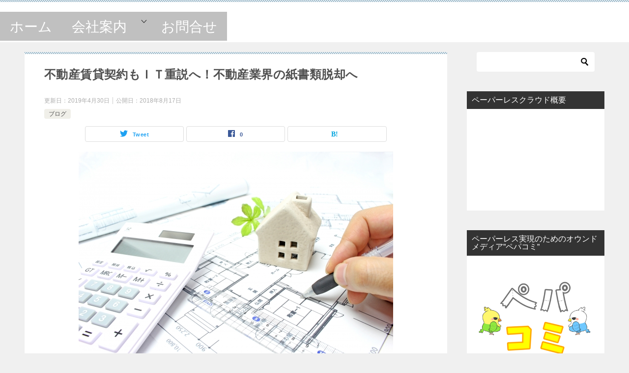

--- FILE ---
content_type: text/html; charset=UTF-8
request_url: https://paperless-vivid.jp/archives/650
body_size: 11420
content:
<!doctype html>
<html lang="ja"
	prefix="og: http://ogp.me/ns#"  class="col2 layout-footer-show">
<head>
	<meta charset="UTF-8">
	<meta name="viewport" content="width=device-width, initial-scale=1">
	<link rel="profile" href="https://gmpg.org/xfn/11">

	<title>不動産賃貸契約もＩＴ重説へ！不動産業界の紙書類脱却へ</title>
<style type="text/css">.color01{color: #819faf;}.color02{color: #86aabe;}.color03{color: #dbe5eb;}.color04{color: #eff3f5;}.color05{color: #f3f7f9;}.color06{color: #e9f1f3;}.color07{color: ;}q{background: #e9f1f3;}table:not(.review-table) thead th{border-color: #86aabe;background-color: #86aabe;}a:hover,a:active,a:focus{color: #819faf;}.keni-header_wrap{background-image: linear-gradient(-45deg,#fff 25%,#86aabe 25%, #86aabe 50%,#fff 50%, #fff 75%,#86aabe 75%, #86aabe);}.keni-header_cont .header-mail .btn_header{color: #819faf;}.site-title > a span{color: #819faf;}.keni-breadcrumb-list li a:hover,.keni-breadcrumb-list li a:active,.keni-breadcrumb-list li a:focus{color: #819faf;}.keni-section h1:not(.title_no-style){background-image: linear-gradient(-45deg,#fff 25%,#86aabe 25%, #86aabe 50%,#fff 50%, #fff 75%,#86aabe 75%, #86aabe);}.archive_title{background-image: linear-gradient(-45deg,#fff 25%,#86aabe 25%, #86aabe 50%,#fff 50%, #fff 75%,#86aabe 75%, #86aabe);} h2:not(.title_no-style){background: #86aabe;}.profile-box-title {background: #86aabe;}.keni-related-title {background: #86aabe;}.comments-area h2 {background: #86aabe;}h3:not(.title_no-style){border-top-color: #86aabe;border-bottom-color: #86aabe;color: #819faf;}h4:not(.title_no-style){border-bottom-color: #86aabe;color: #819faf;}h5:not(.title_no-style){color: #819faf;}.keni-section h1 a:hover,.keni-section h1 a:active,.keni-section h1 a:focus,.keni-section h3 a:hover,.keni-section h3 a:active,.keni-section h3 a:focus,.keni-section h4 a:hover,.keni-section h4 a:active,.keni-section h4 a:focus,.keni-section h5 a:hover,.keni-section h5 a:active,.keni-section h5 a:focus,.keni-section h6 a:hover,.keni-section h6 a:active,.keni-section h6 a:focus{color: #819faf;}.keni-section .sub-section_title {background: ;}.btn_style01{border-color: #819faf;color: #819faf;}.btn_style02{border-color: #819faf;color: #819faf;}.btn_style03{background: #86aabe;}.entry-list .entry_title a:hover,.entry-list .entry_title a:active,.entry-list .entry_title a:focus{color: #819faf;}.ently_read-more .btn{border-color: #819faf;color: #819faf;}.profile-box{background-color: #f3f7f9;}.advance-billing-box_next-title{color: #dbe5eb;}.step-chart li:nth-child(2){background-color: #eff3f5;}.step-chart_style01 li:nth-child(2)::after,.step-chart_style02 li:nth-child(2)::after{border-top-color: #eff3f5;}.step-chart li:nth-child(3){background-color: #dbe5eb;}.step-chart_style01 li:nth-child(3)::after,.step-chart_style02 li:nth-child(3)::after{border-top-color: #dbe5eb;}.step-chart li:nth-child(4){background-color: #86aabe;}.step-chart_style01 li:nth-child(4)::after,.step-chart_style02 li:nth-child(4)::after{border-top-color: #86aabe;}.toc-area_inner .toc-area_list > li::before{background: #86aabe;}.toc_title{color: #819faf;}.list_style02 li::before{background: #86aabe;}.dl_style02 dt{background: #86aabe;}.dl_style02 dd{background: #eff3f5;}.accordion-list dt{background: #86aabe;}.ranking-list .review_desc_title{color: #819faf;}.review_desc{background-color: #f3f7f9;}.item-box .item-box_title{color: #819faf;}.item-box02{background-image: linear-gradient(-45deg,#fff 25%,#86aabe 25%, #86aabe 50%,#fff 50%, #fff 75%,#86aabe 75%, #86aabe);}.item-box02 .item-box_inner{background-color: #f3f7f9;}.item-box02 .item-box_title{background-color: #86aabe;}.item-box03 .item-box_title{background-color: #86aabe;}.box_style01{background-image: linear-gradient(-45deg,#fff 25%,#86aabe 25%, #86aabe 50%,#fff 50%, #fff 75%,#86aabe 75%, #86aabe);}.box_style01 .box_inner{background-color: #f3f7f9;}.box_style03{background: #f3f7f9;}.box_style06{background-color: #f3f7f9;}.cast-box{background-image: linear-gradient(-45deg,#fff 25%,#86aabe 25%, #86aabe 50%,#fff 50%, #fff 75%,#86aabe 75%, #86aabe);}.cast-box .cast_name,.cast-box_sub .cast_name{color: #819faf;}.widget .cast-box_sub .cast-box_sub_title{background-image: linear-gradient(-45deg,#86aabe 25%, #86aabe 50%,#fff 50%, #fff 75%,#86aabe 75%, #86aabe);}.voice_styl02{background-color: #f3f7f9;}.voice_styl03{background-image: linear-gradient(-45deg,#fff 25%,#f3f7f9 25%, #f3f7f9 50%,#fff 50%, #fff 75%,#f3f7f9 75%, #f3f7f9);}.voice-box .voice_title{color: #819faf;}.chat_style02 .bubble{background-color: #86aabe;}.chat_style02 .bubble .bubble_in{border-color: #86aabe;}.related-entry-list.related-entry_title a:hover,.related-entry-list .related-entry_title a:active,.related-entry-list .related-entry_title a:focus{color: #819faf;}.interval01 span{background-color: #86aabe;}.interval02 span{background-color: #86aabe;}.page-nav .current,.page-nav li a:hover,.page-nav li a:active,.page-nav li a:focus{background: #86aabe;}.page-nav-bf .page-nav_next:hover,.page-nav-bf .page-nav_next:active,.page-nav-bf .page-nav_next:focus,.page-nav-bf .page-nav_prev:hover,.page-nav-bf .page-nav_prev:active,.page-nav-bf .page-nav_prev:focus{color: #819faf;}.commentary-box .commentary-box_title{color: #86aabe;}.calendar tfoot td a:hover,.calendar tfoot td a:active,.calendar tfoot td a:focus{color: #819faf;}.form-mailmaga .form-mailmaga_title{color: #86aabe;}.form-login .form-login_title{color: #86aabe;}.form-login-item .form-login_title{color: #86aabe;}.contact-box{background-image: linear-gradient(-45deg,#fff 25%, #86aabe 25%, #86aabe 50%,#fff 50%, #fff 75%,#86aabe 75%, #86aabe);}.contact-box_inner{background-color: #f3f7f9;}.contact-box .contact-box-title{background-color: #86aabe;}.contact-box_tel{color: #819faf;}.widget_recent_entries .keni-section ul li a:hover,.widget_recent_entries .keni-section ul li a:active,.widget_recent_entries .keni-section ul li a:focus,.widget_archive .keni-section > ul li a:hover,.widget_archive .keni-section > ul li a:active,.widget_archive .keni-section > ul li a:focus,.widget_categories .keni-section > ul li a:hover,.widget_categories .keni-section > ul li a:active,.widget_categories .keni-section > ul li a:focus{color: #819faf;}.tagcloud a::before{color: #819faf;}.widget_recent_entries_img .list_widget_recent_entries_img .widget_recent_entries_img_entry_title a:hover,.widget_recent_entries_img .list_widget_recent_entries_img .widget_recent_entries_img_entry_title a:active,.widget_recent_entries_img .list_widget_recent_entries_img .widget_recent_entries_img_entry_title a:focus{color: #819faf;}.keni-link-card_title a:hover,.keni-link-card_title a:active,.keni-link-card_title a:focus{color: #819faf;}@media (min-width : 768px){.keni-gnav_inner li a:hover,.keni-gnav_inner li a:active,.keni-gnav_inner li a:focus{border-bottom-color: #86aabe;}.step-chart_style02 li:nth-child(2)::after{border-left-color: #eff3f5;}.step-chart_style02 li:nth-child(3)::after{border-left-color: #dbe5eb;}.step-chart_style02 li:nth-child(4)::after{border-left-color: #86aabe;}.col1 .contact-box_tel{color: #819faf;}.step-chart_style02 li:nth-child(1)::after,.step-chart_style02 li:nth-child(2)::after,.step-chart_style02 li:nth-child(3)::after,.step-chart_style02 li:nth-child(4)::after{border-top-color: transparent;}}@media (min-width : 920px){.contact-box_tel{color: #819faf;}}</style>    <script>var ajaxurl = 'https://paperless-vivid.jp/wp-admin/admin-ajax.php';</script>
	
<!-- All in One SEO Pack 2.12 by Michael Torbert of Semper Fi Web Designob_start_detected [-1,-1] -->
<meta name="description"  content="不動産賃貸契約もＩＴ重説解禁に向けて社会実験を開始しました。 去年が不動産売買のＩＴ重説解禁 今年が不動産賃貸のＩＴ重説解禁となりそうですね 不動産業界のペーパーレス化に大きく前進しそうな出来事ですね。 不動産業界の書類スキャン代行はvividへお任せ下さい。" />

<meta name="keywords"  content="不動産賃貸契約もＩＴ重説へ！不動産業界の紙書類脱却へ" />

<link rel="canonical" href="https://paperless-vivid.jp/archives/650" />
<meta property="og:title" content="不動産賃貸契約もＩＴ重説へ！不動産業界の紙書類脱却へ" />
<meta property="og:type" content="activity" />
<meta property="og:url" content="https://paperless-vivid.jp/archives/650" />
<meta property="og:image" content="https://paperless-vivid.jp/wp-content/plugins/all-in-one-seo-pack/images/default-user-image.png" />
<meta property="og:description" content="不動産賃貸契約もＩＴ重説解禁に向けて社会実験を開始しました。 去年が不動産売買のＩＴ重説解禁 今年が不動産賃貸のＩＴ重説解禁となりそうですね 不動産業界のペーパーレス化に大きく前進しそうな出来事ですね。 不動産業界の書類スキャン代行はvividへお任せ下さい。" />
<meta name="twitter:card" content="summary" />
<meta name="twitter:title" content="不動産賃貸契約もＩＴ重説へ！不動産業界の紙書類脱却へ" />
<meta name="twitter:description" content="不動産賃貸契約もＩＴ重説解禁に向けて社会実験を開始しました。 去年が不動産売買のＩＴ重説解禁 今年が不動産賃貸のＩＴ重説解禁となりそうですね 不動産業界のペーパーレス化に大きく前進しそうな出来事ですね。 不動産業界の書類スキャン代行はvividへお任せ下さい。" />
<meta name="twitter:image" content="https://paperless-vivid.jp/wp-content/plugins/all-in-one-seo-pack/images/default-user-image.png" />
<meta itemprop="image" content="https://paperless-vivid.jp/wp-content/plugins/all-in-one-seo-pack/images/default-user-image.png" />
			<script type="text/javascript" >
				window.ga=window.ga||function(){(ga.q=ga.q||[]).push(arguments)};ga.l=+new Date;
				ga('create', 'UA-89048229-12', 'auto');
				// Plugins
				
				ga('send', 'pageview');
			</script>
			<script async src="https://www.google-analytics.com/analytics.js"></script>
			<!-- /all in one seo pack -->
<link rel='dns-prefetch' href='//s.w.org' />
<link rel="alternate" type="application/rss+xml" title=" &raquo; フィード" href="https://paperless-vivid.jp/feed" />
<link rel="alternate" type="application/rss+xml" title=" &raquo; コメントフィード" href="https://paperless-vivid.jp/comments/feed" />
<link rel="alternate" type="application/rss+xml" title=" &raquo; 不動産賃貸契約もＩＴ重説へ！不動産業界の紙書類脱却へ のコメントのフィード" href="https://paperless-vivid.jp/archives/650/feed" />
		<script type="text/javascript">
			window._wpemojiSettings = {"baseUrl":"https:\/\/s.w.org\/images\/core\/emoji\/11.2.0\/72x72\/","ext":".png","svgUrl":"https:\/\/s.w.org\/images\/core\/emoji\/11.2.0\/svg\/","svgExt":".svg","source":{"concatemoji":"https:\/\/paperless-vivid.jp\/wp-includes\/js\/wp-emoji-release.min.js?ver=5.1.19"}};
			!function(e,a,t){var n,r,o,i=a.createElement("canvas"),p=i.getContext&&i.getContext("2d");function s(e,t){var a=String.fromCharCode;p.clearRect(0,0,i.width,i.height),p.fillText(a.apply(this,e),0,0);e=i.toDataURL();return p.clearRect(0,0,i.width,i.height),p.fillText(a.apply(this,t),0,0),e===i.toDataURL()}function c(e){var t=a.createElement("script");t.src=e,t.defer=t.type="text/javascript",a.getElementsByTagName("head")[0].appendChild(t)}for(o=Array("flag","emoji"),t.supports={everything:!0,everythingExceptFlag:!0},r=0;r<o.length;r++)t.supports[o[r]]=function(e){if(!p||!p.fillText)return!1;switch(p.textBaseline="top",p.font="600 32px Arial",e){case"flag":return s([55356,56826,55356,56819],[55356,56826,8203,55356,56819])?!1:!s([55356,57332,56128,56423,56128,56418,56128,56421,56128,56430,56128,56423,56128,56447],[55356,57332,8203,56128,56423,8203,56128,56418,8203,56128,56421,8203,56128,56430,8203,56128,56423,8203,56128,56447]);case"emoji":return!s([55358,56760,9792,65039],[55358,56760,8203,9792,65039])}return!1}(o[r]),t.supports.everything=t.supports.everything&&t.supports[o[r]],"flag"!==o[r]&&(t.supports.everythingExceptFlag=t.supports.everythingExceptFlag&&t.supports[o[r]]);t.supports.everythingExceptFlag=t.supports.everythingExceptFlag&&!t.supports.flag,t.DOMReady=!1,t.readyCallback=function(){t.DOMReady=!0},t.supports.everything||(n=function(){t.readyCallback()},a.addEventListener?(a.addEventListener("DOMContentLoaded",n,!1),e.addEventListener("load",n,!1)):(e.attachEvent("onload",n),a.attachEvent("onreadystatechange",function(){"complete"===a.readyState&&t.readyCallback()})),(n=t.source||{}).concatemoji?c(n.concatemoji):n.wpemoji&&n.twemoji&&(c(n.twemoji),c(n.wpemoji)))}(window,document,window._wpemojiSettings);
		</script>
		<style type="text/css">
img.wp-smiley,
img.emoji {
	display: inline !important;
	border: none !important;
	box-shadow: none !important;
	height: 1em !important;
	width: 1em !important;
	margin: 0 .07em !important;
	vertical-align: -0.1em !important;
	background: none !important;
	padding: 0 !important;
}
</style>
	<link rel='stylesheet' id='wp-block-library-css'  href='https://paperless-vivid.jp/wp-includes/css/dist/block-library/style.min.css?ver=5.1.19' type='text/css' media='all' />
<link rel='stylesheet' id='keni-style-css'  href='https://paperless-vivid.jp/wp-content/themes/keni80_wp_standard_all_201904282300/style.css?ver=5.1.19' type='text/css' media='all' />
<link rel='stylesheet' id='keni_base-css'  href='https://paperless-vivid.jp/wp-content/themes/keni80_wp_standard_all_201904282300/base.css?ver=5.1.19' type='text/css' media='all' />
<link rel='stylesheet' id='keni-advanced-css'  href='https://paperless-vivid.jp/wp-content/themes/keni80_wp_standard_all_201904282300/advanced.css?ver=5.1.19' type='text/css' media='all' />
<link rel="canonical" href="https://paperless-vivid.jp/archives/650" />
<link rel='https://api.w.org/' href='https://paperless-vivid.jp/wp-json/' />
<link rel="EditURI" type="application/rsd+xml" title="RSD" href="https://paperless-vivid.jp/xmlrpc.php?rsd" />
<link rel='shortlink' href='https://paperless-vivid.jp/?p=650' />
<link rel="alternate" type="application/json+oembed" href="https://paperless-vivid.jp/wp-json/oembed/1.0/embed?url=https%3A%2F%2Fpaperless-vivid.jp%2Farchives%2F650" />
<link rel="alternate" type="text/xml+oembed" href="https://paperless-vivid.jp/wp-json/oembed/1.0/embed?url=https%3A%2F%2Fpaperless-vivid.jp%2Farchives%2F650&#038;format=xml" />
<meta name="description" content="不動産賃貸契約もＩＴ重説解禁に向けて社会実験を開始しました。去年が不動産売買のＩＴ重説解禁今年が不動産賃貸のＩＴ重説解禁となりそうですね不動産業界のペーパーレス化に大きく前進しそうな出来事ですね。不動産業界の書類スキャン代行はvividへお任せ下さい。">
        <!--OGP-->
        <meta property="og:type" content="article" />
<meta property="og:url" content="https://paperless-vivid.jp/archives/650" />
<meta property="og:title" content="不動産賃貸契約もＩＴ重説へ！不動産業界の紙書類脱却へ"/>
<meta property="og:description" content="不動産賃貸契約もＩＴ重説解禁に向けて社会実験を開始しました。
去年が不動産売買のＩＴ重説解禁
今年が不動産賃貸のＩＴ重説解禁となりそうですね
不動産業界のペーパーレス化に大きく前進しそうな出来事ですね。
不動産業界の書類スキャン代行はvividへお任せ下さい。">
<meta property="og:site_name" content="">
<meta property="og:image" content="https://paperless-vivid.jp/wp-content/uploads/2018/08/4db0a941f3f0fa91544828db5f88e693_s.jpg">
        <meta property="og:image:type" content="image/jpeg">
        <meta property="og:image:width" content="640">
<meta property="og:image:height" content="427">
        <meta property="og:locale" content="ja_JP">
		<!--OGP-->
		<!-- Twitter Cards -->
			<meta name="twitter:card" content="summary_large_image"/>
					            <!--/Twitter Cards-->
			<link rel="icon" href="https://paperless-vivid.jp/wp-content/uploads/2019/04/請求書ロゴ.jpg" sizes="32x32" />
<link rel="icon" href="https://paperless-vivid.jp/wp-content/uploads/2019/04/請求書ロゴ.jpg" sizes="192x192" />
<link rel="apple-touch-icon-precomposed" href="https://paperless-vivid.jp/wp-content/uploads/2019/04/請求書ロゴ.jpg" />
<meta name="msapplication-TileImage" content="https://paperless-vivid.jp/wp-content/uploads/2019/04/請求書ロゴ.jpg" />
</head>

<body data-rsssl=1 class="post-template-default single single-post postid-650 single-format-standard keni-lp"><!--ページの属性-->

<div id="top" class="keni-container">

<!--▼▼ ヘッダー ▼▼-->
<div class="keni-header_wrap">
	<div class="keni-header_outer">
		
		<header class="keni-header keni-header_col1">
			<div class="keni-header_inner">

							<p class="site-title"><a href="https://paperless-vivid.jp/" rel="home"></a></p>
			
			<div class="keni-header_cont">
						</div>

			</div><!--keni-header_inner-->
		</header><!--keni-header-->	</div><!--keni-header_outer-->
</div><!--keni-header_wrap-->
<!--▲▲ ヘッダー ▲▲-->

<div id="click-space"></div>

<!--▼▼ グローバルナビ ▼▼-->
<div class="keni-gnav_wrap">
	<div class="keni-gnav_outer">
		<nav class="keni-gnav">
			<div class="keni-gnav_inner">

				<ul id="menu" class="keni-gnav_cont">
				<li id="menu-item-48" class="menu-item menu-item-type-custom menu-item-object-custom menu-item-home menu-item-48"><a href="https://paperless-vivid.jp/">ホーム</a></li>
<li id="menu-item-52" class="menu-item menu-item-type-taxonomy menu-item-object-category menu-item-has-children menu-item-52"><a href="https://paperless-vivid.jp/archives/category/%e6%9c%aa%e5%88%86%e9%a1%9e">会社案内</a>
<ul class="sub-menu">
	<li id="menu-item-51" class="menu-item menu-item-type-post_type menu-item-object-page menu-item-51"><a href="https://paperless-vivid.jp/overview">会社概要</a></li>
	<li id="menu-item-50" class="menu-item menu-item-type-post_type menu-item-object-page menu-item-50"><a href="https://paperless-vivid.jp/business">事業内容</a></li>
</ul>
</li>
<li id="menu-item-49" class="menu-item menu-item-type-post_type menu-item-object-page menu-item-49"><a href="https://paperless-vivid.jp/9-2">お問合せ</a></li>
				<li class="menu-search"><div class="search-box">
	<form role="search" method="get" id="searchform" class="searchform" action="https://paperless-vivid.jp/">
		<input type="text" value="" name="s"><button class="btn-search"><img src="https://paperless-vivid.jp/wp-content/themes/keni80_wp_standard_all_201904282300/images/icon/search_black.svg" width="18" height="18"></button>
	</form>
</div></li>
				</ul>
			</div>
			<div class="keni-gnav_btn_wrap">
				<div class="keni-gnav_btn"><span class="keni-gnav_btn_icon-open"></span></div>
			</div>
		</nav>
	</div>
</div>



<div class="keni-main_wrap">
	<div class="keni-main_outer">

		<!--▼▼ メインコンテンツ ▼▼-->
		<main id="main" class="keni-main">
			<div class="keni-main_inner">

				<aside class="free-area free-area_before-title">
									</aside><!-- #secondary -->

		<article class="post-650 post type-post status-publish format-standard has-post-thumbnail category-blog keni-section" itemscope itemtype="http://schema.org/Article">
<meta itemscope itemprop="mainEntityOfPage"  itemType="https://schema.org/WebPage" itemid="https://paperless-vivid.jp/archives/650" />

<div class="keni-section_wrap article_wrap">
	<div class="keni-section">

		<header class="article-header">
			<h1 class="entry_title" itemprop="headline">不動産賃貸契約もＩＴ重説へ！不動産業界の紙書類脱却へ</h1>
			<div class="entry_status">
		<ul class="entry_date">
		<li class="entry_date_item">更新日：<time itemprop="dateModified" datetime="2019年4月30日">2019年4月30日</time></li>		<li class="entry_date_item">公開日：<time itemprop="datePublished" datetime="2018年8月17日">2018年8月17日</time></li>	</ul>
		<ul class="entry_category">
		<li class="entry_category_item blog"><a href="https://paperless-vivid.jp/archives/category/blog">ブログ</a></li>	</ul>
</div>						<aside class="sns-btn_wrap">
		    <div class="sns-btn_tw" data-url="https://paperless-vivid.jp/archives/650" data-title="%E4%B8%8D%E5%8B%95%E7%94%A3%E8%B3%83%E8%B2%B8%E5%A5%91%E7%B4%84%E3%82%82%EF%BC%A9%EF%BC%B4%E9%87%8D%E8%AA%AC%E3%81%B8%EF%BC%81%E4%B8%8D%E5%8B%95%E7%94%A3%E6%A5%AD%E7%95%8C%E3%81%AE%E7%B4%99%E6%9B%B8%E9%A1%9E%E8%84%B1%E5%8D%B4%E3%81%B8"></div>
        <div class="sns-btn_fb" data-url="https://paperless-vivid.jp/archives/650" data-title="%E4%B8%8D%E5%8B%95%E7%94%A3%E8%B3%83%E8%B2%B8%E5%A5%91%E7%B4%84%E3%82%82%EF%BC%A9%EF%BC%B4%E9%87%8D%E8%AA%AC%E3%81%B8%EF%BC%81%E4%B8%8D%E5%8B%95%E7%94%A3%E6%A5%AD%E7%95%8C%E3%81%AE%E7%B4%99%E6%9B%B8%E9%A1%9E%E8%84%B1%E5%8D%B4%E3%81%B8"></div>
        <div class="sns-btn_hatena" data-url="https://paperless-vivid.jp/archives/650" data-title="%E4%B8%8D%E5%8B%95%E7%94%A3%E8%B3%83%E8%B2%B8%E5%A5%91%E7%B4%84%E3%82%82%EF%BC%A9%EF%BC%B4%E9%87%8D%E8%AA%AC%E3%81%B8%EF%BC%81%E4%B8%8D%E5%8B%95%E7%94%A3%E6%A5%AD%E7%95%8C%E3%81%AE%E7%B4%99%E6%9B%B8%E9%A1%9E%E8%84%B1%E5%8D%B4%E3%81%B8"></div>
        </aside>					</header><!-- .article-header -->

		<div class="article-body" itemprop="articleBody">
			
			<div class="article-visual" itemprop="image" itemscope itemtype="https://schema.org/ImageObject">
				<img src="https://paperless-vivid.jp/wp-content/uploads/2018/08/4db0a941f3f0fa91544828db5f88e693_s.jpg" alt="不動産賃貸契約もＩＴ重説へ！不動産業界の紙書類脱却へ" />
				<meta itemprop="url" content="https://paperless-vivid.jp/wp-content/uploads/2018/08/4db0a941f3f0fa91544828db5f88e693_s.jpg">
				<meta itemprop="width" content="640">
				<meta itemprop="height" content="427">
			</div>
			
			<p>ペーパーレス専門会社の株式会社vividです。</p>
<p>２０１７年に不動産売買のＩＴ重説が解禁されました。</p>
<p>こちらの記事にまとめてあります。</p>
<blockquote class="wp-embedded-content" data-secret="aNS93kTWpN"><p><a href="https://paperless-vivid.jp/archives/564">【ＩＴ重説】不動産売買契約に革命！不動産のペーパーレス化</a></p></blockquote>
<p><iframe class="wp-embedded-content" sandbox="allow-scripts" security="restricted" style="position: absolute; clip: rect(1px, 1px, 1px, 1px);" src="https://paperless-vivid.jp/archives/564/embed#?secret=aNS93kTWpN" data-secret="aNS93kTWpN" width="600" height="338" title="&#8220;【ＩＴ重説】不動産売買契約に革命！不動産のペーパーレス化&#8221; &#8212; " frameborder="0" marginwidth="0" marginheight="0" scrolling="no"></iframe></p>
<p>&nbsp;</p>
<p>しかし、この業界で特に大きい声は・・</p>
<p>&nbsp;</p>
<p><strong><span style="color: #0000ff;">「いやいや、賃貸のほうをＩＴ重説解禁しろよ・・・」</span></strong></p>
<p>という声が大多数・・・笑</p>
<p>&nbsp;</p>
<p>実際大きな買い物の不動産売買をＩＴ重説でやりたいという人ってなかなかいないと思うのですが、どうでしょうか。</p>
<p>と思っていたら無事に今年は不動産賃貸のＩＴ重説実施に向けて動いているようですね。</p>
<p>&nbsp;</p>
<p>売買のＩＴ重説に向けた流れと同じで、一度社会実験を行った上で解禁になる流れですね。</p>
<p>&nbsp;</p>
<h2>本格運用の概要</h2>
<p>○ 活用する情報ツール： テレビ会議等（テレビ会議システムやテレビ電話（スカイプ）等）</p>
<p>○ 開始時期 ： 平成2９年１０月１日（日）より開始</p>
<p>○ 対象とする取引 ： 賃貸契約に関する取引に限定 (売買取引は対象外)</p>
<p>&nbsp;</p>
<h2>ＩＴ重説において<span style="color: #ff0000;">遵守すべき</span>事項</h2>
<h3>○双方向でやりとりできるＩＴ環境の整備</h3>
<p>図面や説明の内容について十分理解できる映像を用意</p>
<p>双方が発する音声を十分に聞き取れるＩＴ環境を整える</p>
<h3>○重要事項説明書等の事前送付</h3>
<p>宅地建物取引士が記名押印した重要事項説明書等を事前に送付</p>
<h3>○重要事項説明書等の準備とＩＴ環境の確認</h3>
<p>説明の開始前に相手方の重要事項説明書の準備とＩＴ環境を確認</p>
<h3>○宅地建物取引士証の提示と確認</h3>
<p>宅地建物取引士が宅地建物取引士証を提示し、相手方が画面上で視認できたことを確認</p>
<h3>○ＩＴ環境に不具合があれば中断</h3>
<p>説明の開始後に映像、音声に不具合があれば直ちに中断</p>
<h2>ＩＴ重説において<span style="color: #ff0000;">留意すべき</span>事項</h2>
<h3>○ＩＴ重説実施に関する関係者からの同意</h3>
<p>説明の相手方、物件の貸主等の関係者から書面等での同意取得</p>
<h3>○相手方のＩＴ環境の確認</h3>
<p>相手方がＩＴ重説を希望した場合に相手方のＩＴ環境を事前確認</p>
<h3>○説明の相手方の本人確認</h3>
<p>相手方が契約当事者本人又はその代理人であることの確認</p>
<h3>○必要に応じて内覧の実施</h3>
<p>トラブル回避のため、必要に応じて内覧の実施を勧める</p>
<h3>○録画・録音した場合の対応</h3>
<p>録画・録音する場合は宅建業者と相手方の双方了解のうえ実施</p>
<h3>○個人情報保護法に関する対応</h3>
<p>録画・録音した場合を含めて、関係者の個人情報が含まれるため適切な管理が必要</p>
<h2>ＩＴ重説相談窓口の開設</h2>
<p>○ 賃貸取引の本格運用にあたって、トラブル等に備えるとともに適正かつ円滑な実施に資するため、相談窓口を国土交通本省及び地方整備局等に開設</p>
<h2>不動産賃貸のＩＴ重説実験　実施期間</h2>
<p>○実施期間： 平成2９年8月１日から平成３０年７月末まで（予定）</p>
<h2>まとめ</h2>
<p>去年行った不動産売買の社会実験でも無事に終えてＩＴ重説が解禁されました。</p>
<p>恐らく今回の賃貸の社会実験も無事に終えれば今年中に不動産賃貸のＩＴ重説が解禁されると思います。</p>
<p>&nbsp;</p>
<p>賃貸のＩＴ重説が解禁されるといよいよ不動産業界のペーパーレス化・業務効率化が大きく進みそうですね。</p>
<p>不動産業界が大きく変わる年になると思います。</p>
<p>期待しましょう！</p>

		</div><!-- .article-body -->

	    </div><!-- .keni-section -->
</div><!-- .keni-section_wrap -->


<div class="behind-article-area">

<div class="keni-section_wrap keni-section_wrap_style02">
	<div class="keni-section">
<aside class="sns-btn_wrap">
		    <div class="sns-btn_tw" data-url="https://paperless-vivid.jp/archives/650" data-title="%E4%B8%8D%E5%8B%95%E7%94%A3%E8%B3%83%E8%B2%B8%E5%A5%91%E7%B4%84%E3%82%82%EF%BC%A9%EF%BC%B4%E9%87%8D%E8%AA%AC%E3%81%B8%EF%BC%81%E4%B8%8D%E5%8B%95%E7%94%A3%E6%A5%AD%E7%95%8C%E3%81%AE%E7%B4%99%E6%9B%B8%E9%A1%9E%E8%84%B1%E5%8D%B4%E3%81%B8"></div>
        <div class="sns-btn_fb" data-url="https://paperless-vivid.jp/archives/650" data-title="%E4%B8%8D%E5%8B%95%E7%94%A3%E8%B3%83%E8%B2%B8%E5%A5%91%E7%B4%84%E3%82%82%EF%BC%A9%EF%BC%B4%E9%87%8D%E8%AA%AC%E3%81%B8%EF%BC%81%E4%B8%8D%E5%8B%95%E7%94%A3%E6%A5%AD%E7%95%8C%E3%81%AE%E7%B4%99%E6%9B%B8%E9%A1%9E%E8%84%B1%E5%8D%B4%E3%81%B8"></div>
        <div class="sns-btn_hatena" data-url="https://paperless-vivid.jp/archives/650" data-title="%E4%B8%8D%E5%8B%95%E7%94%A3%E8%B3%83%E8%B2%B8%E5%A5%91%E7%B4%84%E3%82%82%EF%BC%A9%EF%BC%B4%E9%87%8D%E8%AA%AC%E3%81%B8%EF%BC%81%E4%B8%8D%E5%8B%95%E7%94%A3%E6%A5%AD%E7%95%8C%E3%81%AE%E7%B4%99%E6%9B%B8%E9%A1%9E%E8%84%B1%E5%8D%B4%E3%81%B8"></div>
        </aside>

		<div class="keni-related-area keni-section_wrap keni-section_wrap_style02">
			<section class="keni-section">

			<h2 class="keni-related-title">関連記事</h2>

			<ul class="related-entry-list related-entry-list_style01">
			<li class="related-entry-list_item"><figure class="related-entry_thumb"><a href="https://paperless-vivid.jp/archives/730" title="タイムスタンプの発行件数が急増！タイムスタンプとは？"><img src="https://paperless-vivid.jp/wp-content/uploads/2018/10/c0227ac16c7206a96fa96a7bfa176ff1_s.jpg" class="relation-image" width="150"></a></figure><p class="related-entry_title"><a href="https://paperless-vivid.jp/archives/730" title="タイムスタンプの発行件数が急増！タイムスタンプとは？">タイムスタンプの発行件数が急増！タイムスタンプとは？</a></p></li><li class="related-entry-list_item"><figure class="related-entry_thumb"><a href="https://paperless-vivid.jp/archives/594" title="不動産賃貸契約における電子契約のメリット"><img src="https://paperless-vivid.jp/wp-content/uploads/2018/05/3632467de59ee0686b0e0d7329681776_s.jpg" class="relation-image" width="150"></a></figure><p class="related-entry_title"><a href="https://paperless-vivid.jp/archives/594" title="不動産賃貸契約における電子契約のメリット">不動産賃貸契約における電子契約のメリット</a></p></li><li class="related-entry-list_item"><figure class="related-entry_thumb"><a href="https://paperless-vivid.jp/archives/706" title="書類を電子化して破棄するための手続き～運用をまとめました"><img src="https://paperless-vivid.jp/wp-content/uploads/2018/04/58389c679501bd91619c029ba29b721d_s.jpg" class="relation-image" width="150"></a></figure><p class="related-entry_title"><a href="https://paperless-vivid.jp/archives/706" title="書類を電子化して破棄するための手続き～運用をまとめました">書類を電子化して破棄するための手続き～運用をまとめました</a></p></li><li class="related-entry-list_item"><figure class="related-entry_thumb"><a href="https://paperless-vivid.jp/archives/512" title="国土交通省が電子契約の試験運用を８月から開始！印紙税節約に"><img src="https://paperless-vivid.jp/wp-content/uploads/2018/05/3632467de59ee0686b0e0d7329681776_s.jpg" class="relation-image" width="150"></a></figure><p class="related-entry_title"><a href="https://paperless-vivid.jp/archives/512" title="国土交通省が電子契約の試験運用を８月から開始！印紙税節約に">国土交通省が電子契約の試験運用を８月から開始！印紙税節約に</a></p></li><li class="related-entry-list_item"><figure class="related-entry_thumb"><a href="https://paperless-vivid.jp/archives/683" title="法人の名刺共有・管理を安く実現するソフトが登場"><img src="https://paperless-vivid.jp/wp-content/uploads/2018/04/eab6108c3e80a2d5218ae47b30f8a25f_s.jpg" class="relation-image" width="150"></a></figure><p class="related-entry_title"><a href="https://paperless-vivid.jp/archives/683" title="法人の名刺共有・管理を安く実現するソフトが登場">法人の名刺共有・管理を安く実現するソフトが登場</a></p></li><li class="related-entry-list_item"><figure class="related-entry_thumb"><a href="https://paperless-vivid.jp/archives/442" title="厚木市で会議資料をペーパーレス化の導入。神奈川県で初の試み"><img src="https://paperless-vivid.jp/wp-content/uploads/2018/05/c8c5ae87d5fdb05c98f0f580814d117b_s.jpg" class="relation-image" width="150"></a></figure><p class="related-entry_title"><a href="https://paperless-vivid.jp/archives/442" title="厚木市で会議資料をペーパーレス化の導入。神奈川県で初の試み">厚木市で会議資料をペーパーレス化の導入。神奈川県で初の試み</a></p></li>
			</ul>


			</section><!--keni-section-->
		</div>		
	<nav class="navigation post-navigation" role="navigation">
		<h2 class="screen-reader-text">投稿ナビゲーション</h2>
		<div class="nav-links"><div class="nav-previous"><a href="https://paperless-vivid.jp/archives/606">テックファームが農産物輸出のために帳簿を電子化</a></div><div class="nav-next"><a href="https://paperless-vivid.jp/archives/653">厚木市議会でペーパーレス導入！導入費用は約３７８万円</a></div></div>
	</nav>
	</div>
</div>
</div><!-- .behind-article-area -->

</article><!-- #post-## -->

<div class="facebook-pageplugin-area">てすと</div>

<div class="keni-section_wrap keni-section_wrap_style02">
	<section id="comments" class="comments-area keni-section">


	<div id="respond" class="comment-respond">
		<h2 id="reply-title" class="comment-reply-title">コメントを残す <small><a rel="nofollow" id="cancel-comment-reply-link" href="/archives/650#respond" style="display:none;">コメントをキャンセル</a></small></h2>			<form action="https://paperless-vivid.jp/wp-comments-post.php" method="post" id="commentform" class="comment-form" novalidate>
				<div class="comment-form-author"><p class="comment-form_item_title"><label for="author"><small>名前 <span class="required">必須</span></small></label></p><p class="comment-form_item_input"><input id="author" class="w60" name="author" type="text" value="" size="30" aria-required="true" required="required" /></p></div>
<div class="comment-form-email comment-form-mail"><p class="comment-form_item_title"><label for="email"><small>メール（公開されません） <span class="required">必須</span></small></label></p><p class="comment-form_item_input"><input id="email" class="w60" name="email" type="email" value="" size="30" aria-required="true" required="required" /></p></div>
<div class="comment-form-url"><p class="comment-form_item_title"><label for="url"><small>サイト</small></label></p><p class="comment-form_item_input"><input id="url" class="w60" name="url" type="url" value="" size="30" /></p></div>
<p class="comment-form-cookies-consent"><input id="wp-comment-cookies-consent" name="wp-comment-cookies-consent" type="checkbox" value="yes" /><label for="wp-comment-cookies-consent">次回のコメントで使用するためブラウザーに自分の名前、メールアドレス、サイトを保存する。</label></p>
<p class="comment-form-comment comment-form_item_title"><label for="comment"><small>コメント</small></label></p><p class="comment-form_item_textarea"><textarea id="comment" name="comment" class="w100" cols="45" rows="8" maxlength="65525" aria-required="true" required="required"></textarea></p><div class="form-submit al-c m20-t"><p><input name="submit" type="submit" id="submit" class="submit btn btn-form01 dir-arw_r btn_style03" value="コメントを送信" /> <input type='hidden' name='comment_post_ID' value='650' id='comment_post_ID' />
<input type='hidden' name='comment_parent' id='comment_parent' value='0' />
</p></div><p style="display: none;"><input type="hidden" id="akismet_comment_nonce" name="akismet_comment_nonce" value="a6a2dc07c9" /></p><p style="display: none;"><input type="hidden" id="ak_js" name="ak_js" value="3"/></p>			</form>
			</div><!-- #respond -->
		
</section>
</div>
				<aside class="free-area free-area_after-cont">
									</aside><!-- #secondary -->

			</div><!-- .keni-main_inner -->
		</main><!-- .keni-main -->


<aside id="secondary" class="keni-sub">
	<div id="search-2" class="keni-section_wrap widget widget_search"><section class="keni-section"><div class="search-box">
	<form role="search" method="get" id="searchform" class="searchform" action="https://paperless-vivid.jp/">
		<input type="text" value="" name="s"><button class="btn-search"><img src="https://paperless-vivid.jp/wp-content/themes/keni80_wp_standard_all_201904282300/images/icon/search_black.svg" width="18" height="18"></button>
	</form>
</div></section></div><div id="text-6" class="keni-section_wrap widget widget_text"><section class="keni-section"><h3 class="sub-section_title">ペーパーレスクラウド概要</h3>			<div class="textwidget"><p><iframe src="https://www.youtube.com/embed/ng9a22EqxSU" frameborder="0" allow="accelerometer; autoplay; encrypted-media; gyroscope; picture-in-picture" allowfullscreen></iframe></p>
</div>
		</section></div><div id="custom_html-2" class="widget_text keni-section_wrap widget widget_custom_html"><section class="widget_text keni-section"><h3 class="sub-section_title">ペーパーレス実現のためのオウンドメディア&#8221;ペパコミ&#8221;</h3><div class="textwidget custom-html-widget"><a href="https://pepacomi.com/"><img src="https://pepacomi.com/wp-content/uploads/2019/08/サイトアイコン.png" alt=""></a>
</div></section></div><div id="categories-2" class="keni-section_wrap widget widget_categories"><section class="keni-section"><h3 class="sub-section_title">カテゴリー</h3>		<ul>
				<li class="cat-item cat-item-4"><a href="https://paperless-vivid.jp/archives/category/blog" >ブログ</a>
</li>
	<li class="cat-item cat-item-7"><a href="https://paperless-vivid.jp/archives/category/news" >ペーパーレス(時事)</a>
</li>
	<li class="cat-item cat-item-8"><a href="https://paperless-vivid.jp/archives/category/paperless" >ペーパーレスの他社取り組み事例</a>
</li>
	<li class="cat-item cat-item-6"><a href="https://paperless-vivid.jp/archives/category/syoruidenshi" >書類電子化</a>
</li>
	<li class="cat-item cat-item-3"><a href="https://paperless-vivid.jp/archives/category/%e7%a7%bb%e8%a1%8c" >移行</a>
</li>
		</ul>
			</section></div></aside><!-- #secondary -->

	</div><!--keni-main_outer-->
</div><!--keni-main_wrap-->

<!--▼▼ パン屑リスト ▼▼-->
<div class="keni-breadcrumb-list_wrap">
	<div class="keni-breadcrumb-list_outer">
		<nav class="keni-breadcrumb-list">
			<ol class="keni-breadcrumb-list_inner" itemscope itemtype="http://schema.org/BreadcrumbList">
				<li itemprop="itemListElement" itemscope itemtype="http://schema.org/ListItem">
					<a itemprop="item" href="https://paperless-vivid.jp/archives/category/blog"><span itemprop="name">ブログ</span> TOP</a>
					<meta itemprop="position" content="1" />
				</li>
				<li>不動産賃貸契約もＩＴ重説へ！不動産業界の紙書類脱却へ</li>
			</ol>
		</nav>
	</div><!--keni-breadcrumb-list_outer-->
</div><!--keni-breadcrumb-list_wrap-->
<!--▲▲ パン屑リスト ▲▲-->


<!--▼▼ footer ▼▼-->
<div class="keni-footer_wrap">
	<div class="keni-footer_outer">
		<footer class="keni-footer">

			<div class="keni-footer_inner">
				<div class="keni-footer-cont_wrap keni-footer_col1">
										<div class="keni-footer-cont">
						<div id="text-8" class="keni-section_wrap widget widget_text"><section class="keni-section">			<div class="textwidget"><p><noscript><a href="http://ac3.i2i.jp/bin/nojslink?00295615" target="_blank"><img src="https://ac3.i2i.jp/bin/nojs.php?00295615&amp;guid=ON" border="0" /></a></noscript><br />
<script type="text/javascript" src="https://ac3.i2i.jp/bin/2nd_gets.php?00295615"></script></p>
</div>
		</section></div>					</div>
															
				</div><!--keni-section_wrap-->
			</div><!--keni-footer_inner-->
		</footer><!--keni-footer-->

		<div class="keni-copyright_wrap">
			<div class="keni-copyright">

				<small>&copy; 2019 </small>

			</div><!--keni-copyright_wrap-->
		</div><!--keni-copyright_wrap-->
	</div><!--keni-footer_outer-->
</div><!--keni-footer_wrap-->
<!--▲▲ footer ▲▲-->

<div class="keni-footer-panel_wrap">
<div class="keni-footer-panel_outer">
<aside class="keni-footer-panel">
<ul class="utility-menu">
 	<li class="btn_share utility-menu_item">
<ul class="utility-menu">
 	<li class="btn_share utility-menu_item"><span class="icon_share"></span>シェア</li>
 	<li class="utility-menu_item"><a href="tel:08013344492"><span class="icon_tel"></span>電話</a></li>
 	<li class="utility-menu_item"><a href="https://paperless-vivid.jp/9-2"><span class="icon_mail"></span>お問合わせ</a></li>
 	<li class="utility-menu_item"><a href="#top"><span class="icon_arrow_s_up"></span>TOPへ</a></li>
</ul>
<span class="icon_share"></span></li>
</ul>
<div class="keni-footer-panel_sns">
<div class="sns-btn_wrap sns-btn_wrap_s">
<div class="sns-btn_tw"></div>
<div class="sns-btn_fb"></div>
<div class="sns-btn_hatena"></div>
</div>
</div>
</aside>
</div><!--keni-footer-panel_outer-->
</div><!--keni-footer-panel_wrap-->
</div><!--keni-container-->

<!--▼ページトップ-->
<p class="page-top"><a href="#top"></a></p>
<!--▲ページトップ-->

<script>if (document.location.protocol != "https:") {document.location = document.URL.replace(/^http:/i, "https:");}</script><script type='text/javascript' src='https://paperless-vivid.jp/wp-includes/js/jquery/jquery.js?ver=1.12.4'></script>
<script type='text/javascript' src='https://paperless-vivid.jp/wp-includes/js/jquery/jquery-migrate.min.js?ver=1.4.1'></script>
<script type='text/javascript' src='https://paperless-vivid.jp/wp-content/themes/keni80_wp_standard_all_201904282300/js/navigation.js?ver=20151215'></script>
<script type='text/javascript' src='https://paperless-vivid.jp/wp-content/themes/keni80_wp_standard_all_201904282300/js/skip-link-focus-fix.js?ver=20151215'></script>
<script type='text/javascript' src='https://paperless-vivid.jp/wp-content/themes/keni80_wp_standard_all_201904282300/js/keni-toc.js?ver=5.1.19'></script>
<script type='text/javascript' src='https://paperless-vivid.jp/wp-content/themes/keni80_wp_standard_all_201904282300/js/utility.js?ver=5.1.19'></script>
<script type='text/javascript' src='https://paperless-vivid.jp/wp-content/themes/keni80_wp_standard_all_201904282300/js/insertstyle.js?ver=5.1.19'></script>
<script type='text/javascript' src='https://paperless-vivid.jp/wp-content/themes/keni80_wp_standard_all_201904282300/js/fontawesome-all.js?ver=5.1.19'></script>
<script type='text/javascript' src='https://paperless-vivid.jp/wp-includes/js/comment-reply.min.js?ver=5.1.19'></script>
<script type='text/javascript' src='https://paperless-vivid.jp/wp-includes/js/wp-embed.min.js?ver=5.1.19'></script>
<script async="async" type='text/javascript' src='https://paperless-vivid.jp/wp-content/plugins/akismet/_inc/form.js?ver=4.1.1'></script>
<style type="text/css">.color01{color: #819faf;}.color02{color: #86aabe;}.color03{color: #dbe5eb;}.color04{color: #eff3f5;}.color05{color: #f3f7f9;}.color06{color: #e9f1f3;}.color07{color: ;}q{background: #e9f1f3;}table:not(.review-table) thead th{border-color: #86aabe;background-color: #86aabe;}a:hover,a:active,a:focus{color: #819faf;}.keni-header_wrap{background-image: linear-gradient(-45deg,#fff 25%,#86aabe 25%, #86aabe 50%,#fff 50%, #fff 75%,#86aabe 75%, #86aabe);}.keni-header_cont .header-mail .btn_header{color: #819faf;}.site-title > a span{color: #819faf;}.keni-breadcrumb-list li a:hover,.keni-breadcrumb-list li a:active,.keni-breadcrumb-list li a:focus{color: #819faf;}.keni-section h1:not(.title_no-style){background-image: linear-gradient(-45deg,#fff 25%,#86aabe 25%, #86aabe 50%,#fff 50%, #fff 75%,#86aabe 75%, #86aabe);}.archive_title{background-image: linear-gradient(-45deg,#fff 25%,#86aabe 25%, #86aabe 50%,#fff 50%, #fff 75%,#86aabe 75%, #86aabe);} h2:not(.title_no-style){background: #86aabe;}.profile-box-title {background: #86aabe;}.keni-related-title {background: #86aabe;}.comments-area h2 {background: #86aabe;}h3:not(.title_no-style){border-top-color: #86aabe;border-bottom-color: #86aabe;color: #819faf;}h4:not(.title_no-style){border-bottom-color: #86aabe;color: #819faf;}h5:not(.title_no-style){color: #819faf;}.keni-section h1 a:hover,.keni-section h1 a:active,.keni-section h1 a:focus,.keni-section h3 a:hover,.keni-section h3 a:active,.keni-section h3 a:focus,.keni-section h4 a:hover,.keni-section h4 a:active,.keni-section h4 a:focus,.keni-section h5 a:hover,.keni-section h5 a:active,.keni-section h5 a:focus,.keni-section h6 a:hover,.keni-section h6 a:active,.keni-section h6 a:focus{color: #819faf;}.keni-section .sub-section_title {background: ;}.btn_style01{border-color: #819faf;color: #819faf;}.btn_style02{border-color: #819faf;color: #819faf;}.btn_style03{background: #86aabe;}.entry-list .entry_title a:hover,.entry-list .entry_title a:active,.entry-list .entry_title a:focus{color: #819faf;}.ently_read-more .btn{border-color: #819faf;color: #819faf;}.profile-box{background-color: #f3f7f9;}.advance-billing-box_next-title{color: #dbe5eb;}.step-chart li:nth-child(2){background-color: #eff3f5;}.step-chart_style01 li:nth-child(2)::after,.step-chart_style02 li:nth-child(2)::after{border-top-color: #eff3f5;}.step-chart li:nth-child(3){background-color: #dbe5eb;}.step-chart_style01 li:nth-child(3)::after,.step-chart_style02 li:nth-child(3)::after{border-top-color: #dbe5eb;}.step-chart li:nth-child(4){background-color: #86aabe;}.step-chart_style01 li:nth-child(4)::after,.step-chart_style02 li:nth-child(4)::after{border-top-color: #86aabe;}.toc-area_inner .toc-area_list > li::before{background: #86aabe;}.toc_title{color: #819faf;}.list_style02 li::before{background: #86aabe;}.dl_style02 dt{background: #86aabe;}.dl_style02 dd{background: #eff3f5;}.accordion-list dt{background: #86aabe;}.ranking-list .review_desc_title{color: #819faf;}.review_desc{background-color: #f3f7f9;}.item-box .item-box_title{color: #819faf;}.item-box02{background-image: linear-gradient(-45deg,#fff 25%,#86aabe 25%, #86aabe 50%,#fff 50%, #fff 75%,#86aabe 75%, #86aabe);}.item-box02 .item-box_inner{background-color: #f3f7f9;}.item-box02 .item-box_title{background-color: #86aabe;}.item-box03 .item-box_title{background-color: #86aabe;}.box_style01{background-image: linear-gradient(-45deg,#fff 25%,#86aabe 25%, #86aabe 50%,#fff 50%, #fff 75%,#86aabe 75%, #86aabe);}.box_style01 .box_inner{background-color: #f3f7f9;}.box_style03{background: #f3f7f9;}.box_style06{background-color: #f3f7f9;}.cast-box{background-image: linear-gradient(-45deg,#fff 25%,#86aabe 25%, #86aabe 50%,#fff 50%, #fff 75%,#86aabe 75%, #86aabe);}.cast-box .cast_name,.cast-box_sub .cast_name{color: #819faf;}.widget .cast-box_sub .cast-box_sub_title{background-image: linear-gradient(-45deg,#86aabe 25%, #86aabe 50%,#fff 50%, #fff 75%,#86aabe 75%, #86aabe);}.voice_styl02{background-color: #f3f7f9;}.voice_styl03{background-image: linear-gradient(-45deg,#fff 25%,#f3f7f9 25%, #f3f7f9 50%,#fff 50%, #fff 75%,#f3f7f9 75%, #f3f7f9);}.voice-box .voice_title{color: #819faf;}.chat_style02 .bubble{background-color: #86aabe;}.chat_style02 .bubble .bubble_in{border-color: #86aabe;}.related-entry-list.related-entry_title a:hover,.related-entry-list .related-entry_title a:active,.related-entry-list .related-entry_title a:focus{color: #819faf;}.interval01 span{background-color: #86aabe;}.interval02 span{background-color: #86aabe;}.page-nav .current,.page-nav li a:hover,.page-nav li a:active,.page-nav li a:focus{background: #86aabe;}.page-nav-bf .page-nav_next:hover,.page-nav-bf .page-nav_next:active,.page-nav-bf .page-nav_next:focus,.page-nav-bf .page-nav_prev:hover,.page-nav-bf .page-nav_prev:active,.page-nav-bf .page-nav_prev:focus{color: #819faf;}.commentary-box .commentary-box_title{color: #86aabe;}.calendar tfoot td a:hover,.calendar tfoot td a:active,.calendar tfoot td a:focus{color: #819faf;}.form-mailmaga .form-mailmaga_title{color: #86aabe;}.form-login .form-login_title{color: #86aabe;}.form-login-item .form-login_title{color: #86aabe;}.contact-box{background-image: linear-gradient(-45deg,#fff 25%, #86aabe 25%, #86aabe 50%,#fff 50%, #fff 75%,#86aabe 75%, #86aabe);}.contact-box_inner{background-color: #f3f7f9;}.contact-box .contact-box-title{background-color: #86aabe;}.contact-box_tel{color: #819faf;}.widget_recent_entries .keni-section ul li a:hover,.widget_recent_entries .keni-section ul li a:active,.widget_recent_entries .keni-section ul li a:focus,.widget_archive .keni-section > ul li a:hover,.widget_archive .keni-section > ul li a:active,.widget_archive .keni-section > ul li a:focus,.widget_categories .keni-section > ul li a:hover,.widget_categories .keni-section > ul li a:active,.widget_categories .keni-section > ul li a:focus{color: #819faf;}.tagcloud a::before{color: #819faf;}.widget_recent_entries_img .list_widget_recent_entries_img .widget_recent_entries_img_entry_title a:hover,.widget_recent_entries_img .list_widget_recent_entries_img .widget_recent_entries_img_entry_title a:active,.widget_recent_entries_img .list_widget_recent_entries_img .widget_recent_entries_img_entry_title a:focus{color: #819faf;}.keni-link-card_title a:hover,.keni-link-card_title a:active,.keni-link-card_title a:focus{color: #819faf;}@media (min-width : 768px){.keni-gnav_inner li a:hover,.keni-gnav_inner li a:active,.keni-gnav_inner li a:focus{border-bottom-color: #86aabe;}.step-chart_style02 li:nth-child(2)::after{border-left-color: #eff3f5;}.step-chart_style02 li:nth-child(3)::after{border-left-color: #dbe5eb;}.step-chart_style02 li:nth-child(4)::after{border-left-color: #86aabe;}.col1 .contact-box_tel{color: #819faf;}.step-chart_style02 li:nth-child(1)::after,.step-chart_style02 li:nth-child(2)::after,.step-chart_style02 li:nth-child(3)::after,.step-chart_style02 li:nth-child(4)::after{border-top-color: transparent;}}@media (min-width : 920px){.contact-box_tel{color: #819faf;}}</style>		<style type="text/css" id="wp-custom-css">
			.keni-gnav_inner li a {
	/*グローバル_ボタンの背景色*/
	background:#C0C0C0; 
}
.keni-gnav_inner li a{
	　　　font-weight: bold;
	    font-size: 1.5em;
	    color : #ff0000;
	}
	/*グローバル_ボタンの文字色・文字サイズ*/
.keni-gnav_inner li a{
	　　　font-weight: bold;
	    font-size: 2.0em;
	    color : #FFFFFF;
	}

		</style>
		
</body>
</html>


--- FILE ---
content_type: text/plain
request_url: https://www.google-analytics.com/j/collect?v=1&_v=j102&a=2024138383&t=pageview&_s=1&dl=https%3A%2F%2Fpaperless-vivid.jp%2Farchives%2F650&ul=en-us%40posix&dt=%E4%B8%8D%E5%8B%95%E7%94%A3%E8%B3%83%E8%B2%B8%E5%A5%91%E7%B4%84%E3%82%82%EF%BC%A9%EF%BC%B4%E9%87%8D%E8%AA%AC%E3%81%B8%EF%BC%81%E4%B8%8D%E5%8B%95%E7%94%A3%E6%A5%AD%E7%95%8C%E3%81%AE%E7%B4%99%E6%9B%B8%E9%A1%9E%E8%84%B1%E5%8D%B4%E3%81%B8&sr=1280x720&vp=1280x720&_u=IEBAAEABAAAAACAAI~&jid=1332268485&gjid=1671277736&cid=1800920689.1769017927&tid=UA-89048229-12&_gid=1540631034.1769017927&_r=1&_slc=1&z=526951084
body_size: -451
content:
2,cG-033Q2XGQBE